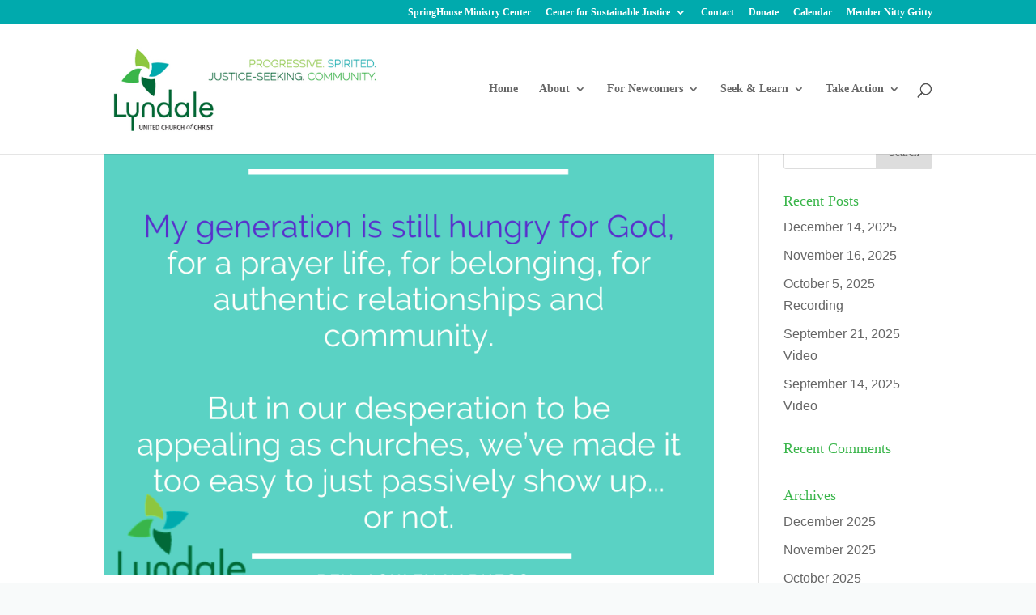

--- FILE ---
content_type: text/html; charset=UTF-8
request_url: https://www.lyndaleucc.org/tag/crossfit/
body_size: 8280
content:
<!DOCTYPE html>
<html lang="en">
<head>
	<meta charset="UTF-8" />
<meta http-equiv="X-UA-Compatible" content="IE=edge">
	<link rel="pingback" href="https://www.lyndaleucc.org/xmlrpc.php" />

	<script type="text/javascript">
		document.documentElement.className = 'js';
	</script>

	<script>var et_site_url='https://www.lyndaleucc.org';var et_post_id='0';function et_core_page_resource_fallback(a,b){"undefined"===typeof b&&(b=a.sheet.cssRules&&0===a.sheet.cssRules.length);b&&(a.onerror=null,a.onload=null,a.href?a.href=et_site_url+"/?et_core_page_resource="+a.id+et_post_id:a.src&&(a.src=et_site_url+"/?et_core_page_resource="+a.id+et_post_id))}
</script><title>CrossFit | Lyndale United Church of Christ</title>
<meta name='robots' content='max-image-preview:large' />
	<style>img:is([sizes="auto" i], [sizes^="auto," i]) { contain-intrinsic-size: 3000px 1500px }</style>
	<link rel='dns-prefetch' href='//cdn.jsdelivr.net' />
<link rel='dns-prefetch' href='//fonts.googleapis.com' />
<meta content="Divi v.4.4.0" name="generator"/><link rel='stylesheet' id='wp-block-library-css' href='https://www.lyndaleucc.org/wp-includes/css/dist/block-library/style.min.css?ver=6.7.4' type='text/css' media='all' />
<style id='pdfemb-pdf-embedder-viewer-style-inline-css' type='text/css'>
.wp-block-pdfemb-pdf-embedder-viewer{max-width:none}

</style>
<style id='classic-theme-styles-inline-css' type='text/css'>
/*! This file is auto-generated */
.wp-block-button__link{color:#fff;background-color:#32373c;border-radius:9999px;box-shadow:none;text-decoration:none;padding:calc(.667em + 2px) calc(1.333em + 2px);font-size:1.125em}.wp-block-file__button{background:#32373c;color:#fff;text-decoration:none}
</style>
<style id='global-styles-inline-css' type='text/css'>
:root{--wp--preset--aspect-ratio--square: 1;--wp--preset--aspect-ratio--4-3: 4/3;--wp--preset--aspect-ratio--3-4: 3/4;--wp--preset--aspect-ratio--3-2: 3/2;--wp--preset--aspect-ratio--2-3: 2/3;--wp--preset--aspect-ratio--16-9: 16/9;--wp--preset--aspect-ratio--9-16: 9/16;--wp--preset--color--black: #000000;--wp--preset--color--cyan-bluish-gray: #abb8c3;--wp--preset--color--white: #ffffff;--wp--preset--color--pale-pink: #f78da7;--wp--preset--color--vivid-red: #cf2e2e;--wp--preset--color--luminous-vivid-orange: #ff6900;--wp--preset--color--luminous-vivid-amber: #fcb900;--wp--preset--color--light-green-cyan: #7bdcb5;--wp--preset--color--vivid-green-cyan: #00d084;--wp--preset--color--pale-cyan-blue: #8ed1fc;--wp--preset--color--vivid-cyan-blue: #0693e3;--wp--preset--color--vivid-purple: #9b51e0;--wp--preset--gradient--vivid-cyan-blue-to-vivid-purple: linear-gradient(135deg,rgba(6,147,227,1) 0%,rgb(155,81,224) 100%);--wp--preset--gradient--light-green-cyan-to-vivid-green-cyan: linear-gradient(135deg,rgb(122,220,180) 0%,rgb(0,208,130) 100%);--wp--preset--gradient--luminous-vivid-amber-to-luminous-vivid-orange: linear-gradient(135deg,rgba(252,185,0,1) 0%,rgba(255,105,0,1) 100%);--wp--preset--gradient--luminous-vivid-orange-to-vivid-red: linear-gradient(135deg,rgba(255,105,0,1) 0%,rgb(207,46,46) 100%);--wp--preset--gradient--very-light-gray-to-cyan-bluish-gray: linear-gradient(135deg,rgb(238,238,238) 0%,rgb(169,184,195) 100%);--wp--preset--gradient--cool-to-warm-spectrum: linear-gradient(135deg,rgb(74,234,220) 0%,rgb(151,120,209) 20%,rgb(207,42,186) 40%,rgb(238,44,130) 60%,rgb(251,105,98) 80%,rgb(254,248,76) 100%);--wp--preset--gradient--blush-light-purple: linear-gradient(135deg,rgb(255,206,236) 0%,rgb(152,150,240) 100%);--wp--preset--gradient--blush-bordeaux: linear-gradient(135deg,rgb(254,205,165) 0%,rgb(254,45,45) 50%,rgb(107,0,62) 100%);--wp--preset--gradient--luminous-dusk: linear-gradient(135deg,rgb(255,203,112) 0%,rgb(199,81,192) 50%,rgb(65,88,208) 100%);--wp--preset--gradient--pale-ocean: linear-gradient(135deg,rgb(255,245,203) 0%,rgb(182,227,212) 50%,rgb(51,167,181) 100%);--wp--preset--gradient--electric-grass: linear-gradient(135deg,rgb(202,248,128) 0%,rgb(113,206,126) 100%);--wp--preset--gradient--midnight: linear-gradient(135deg,rgb(2,3,129) 0%,rgb(40,116,252) 100%);--wp--preset--font-size--small: 13px;--wp--preset--font-size--medium: 20px;--wp--preset--font-size--large: 36px;--wp--preset--font-size--x-large: 42px;--wp--preset--spacing--20: 0.44rem;--wp--preset--spacing--30: 0.67rem;--wp--preset--spacing--40: 1rem;--wp--preset--spacing--50: 1.5rem;--wp--preset--spacing--60: 2.25rem;--wp--preset--spacing--70: 3.38rem;--wp--preset--spacing--80: 5.06rem;--wp--preset--shadow--natural: 6px 6px 9px rgba(0, 0, 0, 0.2);--wp--preset--shadow--deep: 12px 12px 50px rgba(0, 0, 0, 0.4);--wp--preset--shadow--sharp: 6px 6px 0px rgba(0, 0, 0, 0.2);--wp--preset--shadow--outlined: 6px 6px 0px -3px rgba(255, 255, 255, 1), 6px 6px rgba(0, 0, 0, 1);--wp--preset--shadow--crisp: 6px 6px 0px rgba(0, 0, 0, 1);}:where(.is-layout-flex){gap: 0.5em;}:where(.is-layout-grid){gap: 0.5em;}body .is-layout-flex{display: flex;}.is-layout-flex{flex-wrap: wrap;align-items: center;}.is-layout-flex > :is(*, div){margin: 0;}body .is-layout-grid{display: grid;}.is-layout-grid > :is(*, div){margin: 0;}:where(.wp-block-columns.is-layout-flex){gap: 2em;}:where(.wp-block-columns.is-layout-grid){gap: 2em;}:where(.wp-block-post-template.is-layout-flex){gap: 1.25em;}:where(.wp-block-post-template.is-layout-grid){gap: 1.25em;}.has-black-color{color: var(--wp--preset--color--black) !important;}.has-cyan-bluish-gray-color{color: var(--wp--preset--color--cyan-bluish-gray) !important;}.has-white-color{color: var(--wp--preset--color--white) !important;}.has-pale-pink-color{color: var(--wp--preset--color--pale-pink) !important;}.has-vivid-red-color{color: var(--wp--preset--color--vivid-red) !important;}.has-luminous-vivid-orange-color{color: var(--wp--preset--color--luminous-vivid-orange) !important;}.has-luminous-vivid-amber-color{color: var(--wp--preset--color--luminous-vivid-amber) !important;}.has-light-green-cyan-color{color: var(--wp--preset--color--light-green-cyan) !important;}.has-vivid-green-cyan-color{color: var(--wp--preset--color--vivid-green-cyan) !important;}.has-pale-cyan-blue-color{color: var(--wp--preset--color--pale-cyan-blue) !important;}.has-vivid-cyan-blue-color{color: var(--wp--preset--color--vivid-cyan-blue) !important;}.has-vivid-purple-color{color: var(--wp--preset--color--vivid-purple) !important;}.has-black-background-color{background-color: var(--wp--preset--color--black) !important;}.has-cyan-bluish-gray-background-color{background-color: var(--wp--preset--color--cyan-bluish-gray) !important;}.has-white-background-color{background-color: var(--wp--preset--color--white) !important;}.has-pale-pink-background-color{background-color: var(--wp--preset--color--pale-pink) !important;}.has-vivid-red-background-color{background-color: var(--wp--preset--color--vivid-red) !important;}.has-luminous-vivid-orange-background-color{background-color: var(--wp--preset--color--luminous-vivid-orange) !important;}.has-luminous-vivid-amber-background-color{background-color: var(--wp--preset--color--luminous-vivid-amber) !important;}.has-light-green-cyan-background-color{background-color: var(--wp--preset--color--light-green-cyan) !important;}.has-vivid-green-cyan-background-color{background-color: var(--wp--preset--color--vivid-green-cyan) !important;}.has-pale-cyan-blue-background-color{background-color: var(--wp--preset--color--pale-cyan-blue) !important;}.has-vivid-cyan-blue-background-color{background-color: var(--wp--preset--color--vivid-cyan-blue) !important;}.has-vivid-purple-background-color{background-color: var(--wp--preset--color--vivid-purple) !important;}.has-black-border-color{border-color: var(--wp--preset--color--black) !important;}.has-cyan-bluish-gray-border-color{border-color: var(--wp--preset--color--cyan-bluish-gray) !important;}.has-white-border-color{border-color: var(--wp--preset--color--white) !important;}.has-pale-pink-border-color{border-color: var(--wp--preset--color--pale-pink) !important;}.has-vivid-red-border-color{border-color: var(--wp--preset--color--vivid-red) !important;}.has-luminous-vivid-orange-border-color{border-color: var(--wp--preset--color--luminous-vivid-orange) !important;}.has-luminous-vivid-amber-border-color{border-color: var(--wp--preset--color--luminous-vivid-amber) !important;}.has-light-green-cyan-border-color{border-color: var(--wp--preset--color--light-green-cyan) !important;}.has-vivid-green-cyan-border-color{border-color: var(--wp--preset--color--vivid-green-cyan) !important;}.has-pale-cyan-blue-border-color{border-color: var(--wp--preset--color--pale-cyan-blue) !important;}.has-vivid-cyan-blue-border-color{border-color: var(--wp--preset--color--vivid-cyan-blue) !important;}.has-vivid-purple-border-color{border-color: var(--wp--preset--color--vivid-purple) !important;}.has-vivid-cyan-blue-to-vivid-purple-gradient-background{background: var(--wp--preset--gradient--vivid-cyan-blue-to-vivid-purple) !important;}.has-light-green-cyan-to-vivid-green-cyan-gradient-background{background: var(--wp--preset--gradient--light-green-cyan-to-vivid-green-cyan) !important;}.has-luminous-vivid-amber-to-luminous-vivid-orange-gradient-background{background: var(--wp--preset--gradient--luminous-vivid-amber-to-luminous-vivid-orange) !important;}.has-luminous-vivid-orange-to-vivid-red-gradient-background{background: var(--wp--preset--gradient--luminous-vivid-orange-to-vivid-red) !important;}.has-very-light-gray-to-cyan-bluish-gray-gradient-background{background: var(--wp--preset--gradient--very-light-gray-to-cyan-bluish-gray) !important;}.has-cool-to-warm-spectrum-gradient-background{background: var(--wp--preset--gradient--cool-to-warm-spectrum) !important;}.has-blush-light-purple-gradient-background{background: var(--wp--preset--gradient--blush-light-purple) !important;}.has-blush-bordeaux-gradient-background{background: var(--wp--preset--gradient--blush-bordeaux) !important;}.has-luminous-dusk-gradient-background{background: var(--wp--preset--gradient--luminous-dusk) !important;}.has-pale-ocean-gradient-background{background: var(--wp--preset--gradient--pale-ocean) !important;}.has-electric-grass-gradient-background{background: var(--wp--preset--gradient--electric-grass) !important;}.has-midnight-gradient-background{background: var(--wp--preset--gradient--midnight) !important;}.has-small-font-size{font-size: var(--wp--preset--font-size--small) !important;}.has-medium-font-size{font-size: var(--wp--preset--font-size--medium) !important;}.has-large-font-size{font-size: var(--wp--preset--font-size--large) !important;}.has-x-large-font-size{font-size: var(--wp--preset--font-size--x-large) !important;}
:where(.wp-block-post-template.is-layout-flex){gap: 1.25em;}:where(.wp-block-post-template.is-layout-grid){gap: 1.25em;}
:where(.wp-block-columns.is-layout-flex){gap: 2em;}:where(.wp-block-columns.is-layout-grid){gap: 2em;}
:root :where(.wp-block-pullquote){font-size: 1.5em;line-height: 1.6;}
</style>
<link rel='stylesheet' id='divi-fonts-css' href='https://fonts.googleapis.com/css?family=Open+Sans:300italic,400italic,600italic,700italic,800italic,400,300,600,700,800&#038;subset=latin,latin-ext' type='text/css' media='all' />
<link rel='stylesheet' id='divi-style-css' href='https://www.lyndaleucc.org/wp-content/themes/Divi/style.css?ver=4.4.0' type='text/css' media='all' />
<link rel='stylesheet' id='dashicons-css' href='https://www.lyndaleucc.org/wp-includes/css/dashicons.min.css?ver=6.7.4' type='text/css' media='all' />
<script type="text/javascript" src="https://www.lyndaleucc.org/wp-includes/js/jquery/jquery.min.js?ver=3.7.1" id="jquery-core-js"></script>
<script type="text/javascript" src="https://www.lyndaleucc.org/wp-includes/js/jquery/jquery-migrate.min.js?ver=3.4.1" id="jquery-migrate-js"></script>
<script type="text/javascript" src="//cdn.jsdelivr.net/npm/es6-promise@4/dist/es6-promise.auto.min.js?ver=6.7.4" id="es6-promise-js"></script>
<script type="text/javascript" id="et-core-api-spam-recaptcha-js-extra">
/* <![CDATA[ */
var et_core_api_spam_recaptcha = {"site_key":"","page_action":{"action":"re_formations_lessons_from_crossfit"}};
/* ]]> */
</script>
<script type="text/javascript" src="https://www.lyndaleucc.org/wp-content/themes/Divi/core/admin/js/recaptcha.js?ver=6.7.4" id="et-core-api-spam-recaptcha-js"></script>
<script type="text/javascript" src="https://www.lyndaleucc.org/wp-content/plugins/google-analyticator/external-tracking.min.js?ver=6.5.7" id="ga-external-tracking-js"></script>
<link rel="https://api.w.org/" href="https://www.lyndaleucc.org/wp-json/" /><link rel="alternate" title="JSON" type="application/json" href="https://www.lyndaleucc.org/wp-json/wp/v2/tags/310" /><meta name="viewport" content="width=device-width, initial-scale=1.0, maximum-scale=1.0, user-scalable=0" /><link rel="shortcut icon" href="https://www.lyndaleucc.org/wp-content/uploads/2015/08/lyndalefavicon.jpg" /><!-- Google Analytics Tracking by Google Analyticator 6.5.7 -->
<script type="text/javascript">
    var analyticsFileTypes = [];
    var analyticsSnippet = 'disabled';
    var analyticsEventTracking = 'enabled';
</script>
<script type="text/javascript">
	(function(i,s,o,g,r,a,m){i['GoogleAnalyticsObject']=r;i[r]=i[r]||function(){
	(i[r].q=i[r].q||[]).push(arguments)},i[r].l=1*new Date();a=s.createElement(o),
	m=s.getElementsByTagName(o)[0];a.async=1;a.src=g;m.parentNode.insertBefore(a,m)
	})(window,document,'script','//www.google-analytics.com/analytics.js','ga');
	ga('create', 'UA-109754357-1', 'auto');
 
	ga('send', 'pageview');
</script>
<link rel="stylesheet" id="et-divi-customizer-global-cached-inline-styles" href="https://www.lyndaleucc.org/wp-content/et-cache/global/et-divi-customizer-global-17659054599023.min.css" onerror="et_core_page_resource_fallback(this, true)" onload="et_core_page_resource_fallback(this)" /></head>
<body class="archive tag tag-crossfit tag-310 et_pb_button_helper_class et_fixed_nav et_show_nav et_secondary_nav_enabled et_secondary_nav_only_menu et_primary_nav_dropdown_animation_fade et_secondary_nav_dropdown_animation_fade et_header_style_left et_pb_footer_columns4 et_cover_background et_pb_gutter osx et_pb_gutters3 et_smooth_scroll et_right_sidebar et_divi_theme et-db et_minified_js et_minified_css">
	<div id="page-container">

					<div id="top-header">
			<div class="container clearfix">

			
				<div id="et-secondary-menu">
				<ul id="et-secondary-nav" class="menu"><li id="menu-item-229" class="menu-item menu-item-type-custom menu-item-object-custom menu-item-229"><a href="http://springhousemn.org">SpringHouse Ministry Center</a></li>
<li id="menu-item-129" class="menu-item menu-item-type-post_type menu-item-object-page menu-item-has-children menu-item-129"><a href="https://www.lyndaleucc.org/justice/">Center for Sustainable Justice</a>
<ul class="sub-menu">
	<li id="menu-item-603" class="menu-item menu-item-type-post_type menu-item-object-page menu-item-603"><a href="https://www.lyndaleucc.org/justice/">Learn about the Center</a></li>
	<li id="menu-item-602" class="menu-item menu-item-type-post_type menu-item-object-page menu-item-602"><a href="https://www.lyndaleucc.org/q/">The New Q Desire</a></li>
</ul>
</li>
<li id="menu-item-139" class="menu-item menu-item-type-post_type menu-item-object-page menu-item-139"><a href="https://www.lyndaleucc.org/contact/">Contact</a></li>
<li id="menu-item-128" class="menu-item menu-item-type-post_type menu-item-object-page menu-item-128"><a href="https://www.lyndaleucc.org/give/">Donate</a></li>
<li id="menu-item-140" class="menu-item menu-item-type-post_type menu-item-object-page menu-item-140"><a href="https://www.lyndaleucc.org/calendar/">Calendar</a></li>
<li id="menu-item-1298" class="menu-item menu-item-type-post_type menu-item-object-page menu-item-1298"><a href="https://www.lyndaleucc.org/home/member-nitty-gritty/">Member Nitty Gritty</a></li>
</ul><!-- This menu is cached by Docket Cache -->
				</div> <!-- #et-secondary-menu -->

			</div> <!-- .container -->
		</div> <!-- #top-header -->
		
	
			<header id="main-header" data-height-onload="66">
			<div class="container clearfix et_menu_container">
							<div class="logo_container">
					<span class="logo_helper"></span>
					<a href="https://www.lyndaleucc.org/">
						<img src="https://www.lyndaleucc.org/wp-content/uploads/2015/08/lydnalelogojon.jpg" alt="Lyndale United Church of Christ" id="logo" data-height-percentage="54" />
					</a>
				</div>
							<div id="et-top-navigation" data-height="66" data-fixed-height="40">
											<nav id="top-menu-nav">
						<ul id="top-menu" class="nav"><li id="menu-item-111" class="menu-item menu-item-type-post_type menu-item-object-page menu-item-home menu-item-111"><a href="https://www.lyndaleucc.org/">Home</a></li>
<li id="menu-item-134" class="menu-item menu-item-type-post_type menu-item-object-page menu-item-has-children menu-item-134"><a href="https://www.lyndaleucc.org/about-us/">About</a>
<ul class="sub-menu">
	<li id="menu-item-116" class="menu-item menu-item-type-post_type menu-item-object-page menu-item-116"><a href="https://www.lyndaleucc.org/staff/">Our Staff</a></li>
	<li id="menu-item-117" class="menu-item menu-item-type-post_type menu-item-object-page menu-item-117"><a href="https://www.lyndaleucc.org/story/">Our Story</a></li>
	<li id="menu-item-115" class="menu-item menu-item-type-post_type menu-item-object-page menu-item-115"><a href="https://www.lyndaleucc.org/ucc/">Our Denomination</a></li>
	<li id="menu-item-472" class="menu-item menu-item-type-post_type menu-item-object-page menu-item-472"><a href="https://www.lyndaleucc.org/news/">News</a></li>
	<li id="menu-item-254" class="menu-item menu-item-type-post_type menu-item-object-page menu-item-254"><a href="https://www.lyndaleucc.org/contact/">Contact</a></li>
</ul>
</li>
<li id="menu-item-109" class="menu-item menu-item-type-post_type menu-item-object-page menu-item-has-children menu-item-109"><a href="https://www.lyndaleucc.org/newcomers/">For Newcomers</a>
<ul class="sub-menu">
	<li id="menu-item-126" class="menu-item menu-item-type-post_type menu-item-object-page menu-item-126"><a href="https://www.lyndaleucc.org/see/">See for Yourself</a></li>
	<li id="menu-item-473" class="menu-item menu-item-type-post_type menu-item-object-page menu-item-473"><a href="https://www.lyndaleucc.org/sermons/">Sermons from Lyndale</a></li>
	<li id="menu-item-123" class="menu-item menu-item-type-post_type menu-item-object-page menu-item-123"><a href="https://www.lyndaleucc.org/faq/">What to Expect (FAQ)</a></li>
	<li id="menu-item-202" class="menu-item menu-item-type-post_type menu-item-object-page menu-item-202"><a href="https://www.lyndaleucc.org/find/">Find Us</a></li>
	<li id="menu-item-112" class="menu-item menu-item-type-post_type menu-item-object-page menu-item-112"><a href="https://www.lyndaleucc.org/almost/">If You&#8217;re Not Ready for Sunday</a></li>
</ul>
</li>
<li id="menu-item-119" class="menu-item menu-item-type-post_type menu-item-object-page menu-item-has-children menu-item-119"><a href="https://www.lyndaleucc.org/seek/">Seek &#038; Learn</a>
<ul class="sub-menu">
	<li id="menu-item-96" class="menu-item menu-item-type-post_type menu-item-object-page menu-item-96"><a href="https://www.lyndaleucc.org/sunday/">Sunday Morning</a></li>
	<li id="menu-item-108" class="menu-item menu-item-type-post_type menu-item-object-page menu-item-108"><a href="https://www.lyndaleucc.org/fellowship/">Faith &#038; Fellowship</a></li>
	<li id="menu-item-104" class="menu-item menu-item-type-post_type menu-item-object-page menu-item-104"><a href="https://www.lyndaleucc.org/books/">Book Club</a></li>
	<li id="menu-item-113" class="menu-item menu-item-type-post_type menu-item-object-page menu-item-113"><a href="https://www.lyndaleucc.org/kids/">Just for Kids</a></li>
</ul>
</li>
<li id="menu-item-121" class="menu-item menu-item-type-post_type menu-item-object-page menu-item-has-children menu-item-121"><a href="https://www.lyndaleucc.org/action/">Take Action</a>
<ul class="sub-menu">
	<li id="menu-item-114" class="menu-item menu-item-type-post_type menu-item-object-page menu-item-114"><a href="https://www.lyndaleucc.org/commitments/">Our Commitments</a></li>
	<li id="menu-item-122" class="menu-item menu-item-type-post_type menu-item-object-page menu-item-122"><a href="https://www.lyndaleucc.org/teams/">Join a team or ministry</a></li>
	<li id="menu-item-106" class="menu-item menu-item-type-post_type menu-item-object-page menu-item-has-children menu-item-106"><a href="https://www.lyndaleucc.org/justice/">Center for Sustainable Justice</a>
	<ul class="sub-menu">
		<li id="menu-item-601" class="menu-item menu-item-type-post_type menu-item-object-page menu-item-601"><a href="https://www.lyndaleucc.org/justice/">Learn about the Center</a></li>
		<li id="menu-item-600" class="menu-item menu-item-type-post_type menu-item-object-page menu-item-600"><a href="https://www.lyndaleucc.org/q/">The New Q Desire</a></li>
	</ul>
</li>
</ul>
</li>
</ul><!-- This menu is cached by Docket Cache -->
						</nav>
					
					
					
										<div id="et_top_search">
						<span id="et_search_icon"></span>
					</div>
					
					<div id="et_mobile_nav_menu">
				<div class="mobile_nav closed">
					<span class="select_page">Select Page</span>
					<span class="mobile_menu_bar mobile_menu_bar_toggle"></span>
				</div>
			</div>				</div> <!-- #et-top-navigation -->
			</div> <!-- .container -->
			<div class="et_search_outer">
				<div class="container et_search_form_container">
					<form role="search" method="get" class="et-search-form" action="https://www.lyndaleucc.org/">
					<input type="search" class="et-search-field" placeholder="Search &hellip;" value="" name="s" title="Search for:" />					</form>
					<span class="et_close_search_field"></span>
				</div>
			</div>
		</header> <!-- #main-header -->
			<div id="et-main-area">
	
<div id="main-content">
	<div class="container">
		<div id="content-area" class="clearfix">
			<div id="left-area">
		
					<article id="post-1584" class="et_pb_post post-1584 post type-post status-publish format-standard has-post-thumbnail hentry category-sermons tag-church tag-community tag-crossfit tag-millennial tag-reformation byline-rev-ashley-harness">

											<a class="entry-featured-image-url" href="https://www.lyndaleucc.org/sermons/re-formations-lessons-from-crossfit/">
								<img src="https://www.lyndaleucc.org/wp-content/uploads/2019/10/reformation2019-940x675.png" alt="Re-formations: Lessons from CrossFit for today&#8217;s church." class="" width='1080' height='675' srcset="https://www.lyndaleucc.org/wp-content/uploads/2019/10/reformation2019-940x675.png 940w, https://www.lyndaleucc.org/wp-content/uploads/2019/10/reformation2019-480x402.png 480w" sizes="(min-width: 0px) and (max-width: 480px) 480px, (min-width: 481px) 940px, 100vw" />							</a>
					
															<h2 class="entry-title"><a href="https://www.lyndaleucc.org/sermons/re-formations-lessons-from-crossfit/">Re-formations: Lessons from CrossFit for today&#8217;s church.</a></h2>
					
					<p class="post-meta"> by <span class="author vcard"><a href="https://www.lyndaleucc.org/author/admin/" title="Posts by &lt;a href=&quot;https://www.lyndaleucc.org/byline/rev-ashley-harness/&quot; rel=&quot;tag&quot;&gt;Rev. Ashley Harness&lt;/a&gt;" rel="author"><a href="https://www.lyndaleucc.org/byline/rev-ashley-harness/" rel="tag">Rev. Ashley Harness</a></a></span> | <span class="published">Oct 27, 2019</span> | <a href="https://www.lyndaleucc.org/category/sermons/" rel="category tag">Sermons</a></p>Scripture: Psalm 46 Listen here: “So, you really believe in God?” she asked me. We were standing in bar in Brooklyn. You see, in Brooklyn, most people don’t have room to have people over to their homes because our apartments are too tiny, so neighborhood bars are...				
					</article> <!-- .et_pb_post -->
			<div class="pagination clearfix">
	<div class="alignleft"></div>
	<div class="alignright"></div>
</div>			</div> <!-- #left-area -->

				<div id="sidebar">
		<div id="search-2" class="et_pb_widget widget_search"><form role="search" method="get" id="searchform" class="searchform" action="https://www.lyndaleucc.org/">
				<div>
					<label class="screen-reader-text" for="s">Search for:</label>
					<input type="text" value="" name="s" id="s" />
					<input type="submit" id="searchsubmit" value="Search" />
				</div>
			</form></div> <!-- end .et_pb_widget -->
		<div id="recent-posts-2" class="et_pb_widget widget_recent_entries">
		<h4 class="widgettitle">Recent Posts</h4>
		<ul>
											<li>
					<a href="https://www.lyndaleucc.org/sermons/lyndale-ucc-december-14-2025/">December 14, 2025</a>
									</li>
											<li>
					<a href="https://www.lyndaleucc.org/sermons/november-16-2025/">November 16, 2025</a>
									</li>
											<li>
					<a href="https://www.lyndaleucc.org/sermons/october-4-2025-recording/">October 5, 2025 Recording</a>
									</li>
											<li>
					<a href="https://www.lyndaleucc.org/sermons/september-14-2025-video-2/">September 21, 2025 Video</a>
									</li>
											<li>
					<a href="https://www.lyndaleucc.org/sermons/september-14-2025-video/">September 14, 2025 Video</a>
									</li>
					</ul>

		</div> <!-- end .et_pb_widget --><div id="recent-comments-2" class="et_pb_widget widget_recent_comments"><h4 class="widgettitle">Recent Comments</h4><ul id="recentcomments"></ul></div> <!-- end .et_pb_widget --><div id="archives-2" class="et_pb_widget widget_archive"><h4 class="widgettitle">Archives</h4>
			<ul>
					<li><a href='https://www.lyndaleucc.org/2025/12/'>December 2025</a></li>
	<li><a href='https://www.lyndaleucc.org/2025/11/'>November 2025</a></li>
	<li><a href='https://www.lyndaleucc.org/2025/10/'>October 2025</a></li>
	<li><a href='https://www.lyndaleucc.org/2025/09/'>September 2025</a></li>
	<li><a href='https://www.lyndaleucc.org/2025/08/'>August 2025</a></li>
	<li><a href='https://www.lyndaleucc.org/2025/07/'>July 2025</a></li>
	<li><a href='https://www.lyndaleucc.org/2025/06/'>June 2025</a></li>
	<li><a href='https://www.lyndaleucc.org/2025/05/'>May 2025</a></li>
	<li><a href='https://www.lyndaleucc.org/2025/04/'>April 2025</a></li>
	<li><a href='https://www.lyndaleucc.org/2025/03/'>March 2025</a></li>
	<li><a href='https://www.lyndaleucc.org/2025/02/'>February 2025</a></li>
	<li><a href='https://www.lyndaleucc.org/2025/01/'>January 2025</a></li>
	<li><a href='https://www.lyndaleucc.org/2024/12/'>December 2024</a></li>
	<li><a href='https://www.lyndaleucc.org/2024/11/'>November 2024</a></li>
	<li><a href='https://www.lyndaleucc.org/2024/10/'>October 2024</a></li>
	<li><a href='https://www.lyndaleucc.org/2024/09/'>September 2024</a></li>
	<li><a href='https://www.lyndaleucc.org/2024/08/'>August 2024</a></li>
	<li><a href='https://www.lyndaleucc.org/2024/07/'>July 2024</a></li>
	<li><a href='https://www.lyndaleucc.org/2024/06/'>June 2024</a></li>
	<li><a href='https://www.lyndaleucc.org/2024/05/'>May 2024</a></li>
	<li><a href='https://www.lyndaleucc.org/2024/04/'>April 2024</a></li>
	<li><a href='https://www.lyndaleucc.org/2024/03/'>March 2024</a></li>
	<li><a href='https://www.lyndaleucc.org/2024/02/'>February 2024</a></li>
	<li><a href='https://www.lyndaleucc.org/2023/10/'>October 2023</a></li>
	<li><a href='https://www.lyndaleucc.org/2023/09/'>September 2023</a></li>
	<li><a href='https://www.lyndaleucc.org/2023/08/'>August 2023</a></li>
	<li><a href='https://www.lyndaleucc.org/2023/07/'>July 2023</a></li>
	<li><a href='https://www.lyndaleucc.org/2023/05/'>May 2023</a></li>
	<li><a href='https://www.lyndaleucc.org/2023/04/'>April 2023</a></li>
	<li><a href='https://www.lyndaleucc.org/2023/03/'>March 2023</a></li>
	<li><a href='https://www.lyndaleucc.org/2023/02/'>February 2023</a></li>
	<li><a href='https://www.lyndaleucc.org/2023/01/'>January 2023</a></li>
	<li><a href='https://www.lyndaleucc.org/2022/12/'>December 2022</a></li>
	<li><a href='https://www.lyndaleucc.org/2022/11/'>November 2022</a></li>
	<li><a href='https://www.lyndaleucc.org/2022/10/'>October 2022</a></li>
	<li><a href='https://www.lyndaleucc.org/2022/09/'>September 2022</a></li>
	<li><a href='https://www.lyndaleucc.org/2022/08/'>August 2022</a></li>
	<li><a href='https://www.lyndaleucc.org/2022/07/'>July 2022</a></li>
	<li><a href='https://www.lyndaleucc.org/2022/06/'>June 2022</a></li>
	<li><a href='https://www.lyndaleucc.org/2022/05/'>May 2022</a></li>
	<li><a href='https://www.lyndaleucc.org/2022/04/'>April 2022</a></li>
	<li><a href='https://www.lyndaleucc.org/2022/03/'>March 2022</a></li>
	<li><a href='https://www.lyndaleucc.org/2021/12/'>December 2021</a></li>
	<li><a href='https://www.lyndaleucc.org/2021/11/'>November 2021</a></li>
	<li><a href='https://www.lyndaleucc.org/2021/10/'>October 2021</a></li>
	<li><a href='https://www.lyndaleucc.org/2021/09/'>September 2021</a></li>
	<li><a href='https://www.lyndaleucc.org/2021/08/'>August 2021</a></li>
	<li><a href='https://www.lyndaleucc.org/2021/07/'>July 2021</a></li>
	<li><a href='https://www.lyndaleucc.org/2021/06/'>June 2021</a></li>
	<li><a href='https://www.lyndaleucc.org/2021/05/'>May 2021</a></li>
	<li><a href='https://www.lyndaleucc.org/2021/04/'>April 2021</a></li>
	<li><a href='https://www.lyndaleucc.org/2021/03/'>March 2021</a></li>
	<li><a href='https://www.lyndaleucc.org/2021/02/'>February 2021</a></li>
	<li><a href='https://www.lyndaleucc.org/2021/01/'>January 2021</a></li>
	<li><a href='https://www.lyndaleucc.org/2020/12/'>December 2020</a></li>
	<li><a href='https://www.lyndaleucc.org/2020/11/'>November 2020</a></li>
	<li><a href='https://www.lyndaleucc.org/2020/10/'>October 2020</a></li>
	<li><a href='https://www.lyndaleucc.org/2020/09/'>September 2020</a></li>
	<li><a href='https://www.lyndaleucc.org/2020/08/'>August 2020</a></li>
	<li><a href='https://www.lyndaleucc.org/2020/07/'>July 2020</a></li>
	<li><a href='https://www.lyndaleucc.org/2020/06/'>June 2020</a></li>
	<li><a href='https://www.lyndaleucc.org/2020/05/'>May 2020</a></li>
	<li><a href='https://www.lyndaleucc.org/2020/04/'>April 2020</a></li>
	<li><a href='https://www.lyndaleucc.org/2020/03/'>March 2020</a></li>
	<li><a href='https://www.lyndaleucc.org/2020/02/'>February 2020</a></li>
	<li><a href='https://www.lyndaleucc.org/2020/01/'>January 2020</a></li>
	<li><a href='https://www.lyndaleucc.org/2019/12/'>December 2019</a></li>
	<li><a href='https://www.lyndaleucc.org/2019/11/'>November 2019</a></li>
	<li><a href='https://www.lyndaleucc.org/2019/10/'>October 2019</a></li>
	<li><a href='https://www.lyndaleucc.org/2019/09/'>September 2019</a></li>
	<li><a href='https://www.lyndaleucc.org/2019/08/'>August 2019</a></li>
	<li><a href='https://www.lyndaleucc.org/2019/07/'>July 2019</a></li>
	<li><a href='https://www.lyndaleucc.org/2019/06/'>June 2019</a></li>
	<li><a href='https://www.lyndaleucc.org/2019/05/'>May 2019</a></li>
	<li><a href='https://www.lyndaleucc.org/2019/04/'>April 2019</a></li>
	<li><a href='https://www.lyndaleucc.org/2019/03/'>March 2019</a></li>
	<li><a href='https://www.lyndaleucc.org/2019/02/'>February 2019</a></li>
	<li><a href='https://www.lyndaleucc.org/2019/01/'>January 2019</a></li>
	<li><a href='https://www.lyndaleucc.org/2018/12/'>December 2018</a></li>
	<li><a href='https://www.lyndaleucc.org/2018/11/'>November 2018</a></li>
	<li><a href='https://www.lyndaleucc.org/2018/10/'>October 2018</a></li>
	<li><a href='https://www.lyndaleucc.org/2018/09/'>September 2018</a></li>
	<li><a href='https://www.lyndaleucc.org/2018/08/'>August 2018</a></li>
	<li><a href='https://www.lyndaleucc.org/2018/06/'>June 2018</a></li>
	<li><a href='https://www.lyndaleucc.org/2018/05/'>May 2018</a></li>
	<li><a href='https://www.lyndaleucc.org/2018/04/'>April 2018</a></li>
	<li><a href='https://www.lyndaleucc.org/2018/03/'>March 2018</a></li>
	<li><a href='https://www.lyndaleucc.org/2018/02/'>February 2018</a></li>
	<li><a href='https://www.lyndaleucc.org/2018/01/'>January 2018</a></li>
	<li><a href='https://www.lyndaleucc.org/2017/12/'>December 2017</a></li>
	<li><a href='https://www.lyndaleucc.org/2017/11/'>November 2017</a></li>
	<li><a href='https://www.lyndaleucc.org/2017/10/'>October 2017</a></li>
	<li><a href='https://www.lyndaleucc.org/2017/09/'>September 2017</a></li>
	<li><a href='https://www.lyndaleucc.org/2017/08/'>August 2017</a></li>
	<li><a href='https://www.lyndaleucc.org/2017/07/'>July 2017</a></li>
	<li><a href='https://www.lyndaleucc.org/2017/06/'>June 2017</a></li>
	<li><a href='https://www.lyndaleucc.org/2017/05/'>May 2017</a></li>
	<li><a href='https://www.lyndaleucc.org/2017/04/'>April 2017</a></li>
	<li><a href='https://www.lyndaleucc.org/2017/03/'>March 2017</a></li>
	<li><a href='https://www.lyndaleucc.org/2017/02/'>February 2017</a></li>
	<li><a href='https://www.lyndaleucc.org/2017/01/'>January 2017</a></li>
	<li><a href='https://www.lyndaleucc.org/2016/12/'>December 2016</a></li>
	<li><a href='https://www.lyndaleucc.org/2016/11/'>November 2016</a></li>
	<li><a href='https://www.lyndaleucc.org/2016/10/'>October 2016</a></li>
	<li><a href='https://www.lyndaleucc.org/2016/09/'>September 2016</a></li>
	<li><a href='https://www.lyndaleucc.org/2016/08/'>August 2016</a></li>
	<li><a href='https://www.lyndaleucc.org/2016/07/'>July 2016</a></li>
	<li><a href='https://www.lyndaleucc.org/2016/05/'>May 2016</a></li>
	<li><a href='https://www.lyndaleucc.org/2016/04/'>April 2016</a></li>
	<li><a href='https://www.lyndaleucc.org/2016/03/'>March 2016</a></li>
	<li><a href='https://www.lyndaleucc.org/2016/01/'>January 2016</a></li>
	<li><a href='https://www.lyndaleucc.org/2015/12/'>December 2015</a></li>
	<li><a href='https://www.lyndaleucc.org/2015/11/'>November 2015</a></li>
	<li><a href='https://www.lyndaleucc.org/2015/10/'>October 2015</a></li>
	<li><a href='https://www.lyndaleucc.org/2014/08/'>August 2014</a></li>
	<li><a href='https://www.lyndaleucc.org/2006/10/'>October 2006</a></li>
			</ul>

			</div> <!-- end .et_pb_widget --><div id="categories-2" class="et_pb_widget widget_categories"><h4 class="widgettitle">Categories</h4>
			<ul>
					<li class="cat-item cat-item-10"><a href="https://www.lyndaleucc.org/category/in-the-news/">In The News</a>
</li>
	<li class="cat-item cat-item-9"><a href="https://www.lyndaleucc.org/category/sermons/">Sermons</a>
</li>
	<li class="cat-item cat-item-1"><a href="https://www.lyndaleucc.org/category/uncategorized/">Uncategorized</a>
</li>
			</ul>

			</div> <!-- end .et_pb_widget --><div id="meta-2" class="et_pb_widget widget_meta"><h4 class="widgettitle">Meta</h4>
		<ul>
						<li><a href="https://www.lyndaleucc.org/wp-login.php">Log in</a></li>
			<li><a href="https://www.lyndaleucc.org/feed/">Entries feed</a></li>
			<li><a href="https://www.lyndaleucc.org/comments/feed/">Comments feed</a></li>

			<li><a href="https://wordpress.org/">WordPress.org</a></li>
		</ul>

		</div> <!-- end .et_pb_widget -->	</div> <!-- end #sidebar -->
		</div> <!-- #content-area -->
	</div> <!-- .container -->
</div> <!-- #main-content -->


	<span class="et_pb_scroll_top et-pb-icon"></span>


			<footer id="main-footer">
				
<div class="container">
    <div id="footer-widgets" class="clearfix">
		<div class="footer-widget"><div id="block-2" class="fwidget et_pb_widget widget_block">
<h2 class="wp-block-heading">Our Address</h2>
</div> <!-- end .fwidget --><div id="block-3" class="fwidget et_pb_widget widget_block widget_text">
<p><a href="https://www.google.com/maps/dir//610+W+28th+St,+Minneapolis,+MN+55408/@44.9522988,-93.3694847,12z/data=!4m8!4m7!1m0!1m5!1m1!1s0x87f62785eabdcf23:0xddfb251dfa70dea0!2m2!1d-93.2871077!2d44.9522639?entry=ttu&amp;g_ep=EgoyMDI1MDcyMS4wIKXMDSoASAFQAw%3D%3D" data-type="link" data-id="https://www.google.com/maps/dir//610+W+28th+St,+Minneapolis,+MN+55408/@44.9522988,-93.3694847,12z/data=!4m8!4m7!1m0!1m5!1m1!1s0x87f62785eabdcf23:0xddfb251dfa70dea0!2m2!1d-93.2871077!2d44.9522639?entry=ttu&amp;g_ep=EgoyMDI1MDcyMS4wIKXMDSoASAFQAw%3D%3D" target="_blank" rel="noreferrer noopener">Lyndale United Church of Christ <br>610 West 28th St. <br>Minneapolis, MN 55408</a><br>(612) 825-3019<br>admin@lyndaleucc.org</p>
</div> <!-- end .fwidget --><div id="block-4" class="fwidget et_pb_widget widget_block widget_text">
<p></p>
</div> <!-- end .fwidget --></div> <!-- end .footer-widget --><div class="footer-widget"><div id="block-19" class="fwidget et_pb_widget widget_block"><div id="mc_embed_shell">
      <link href="//cdn-images.mailchimp.com/embedcode/classic-061523.css" rel="stylesheet" type="text/css">
  <style type="text/css">
        #mc_embed_signup{background:#fff; false;clear:left; font:14px Helvetica,Arial,sans-serif; width: 250px;}
        /* Add your own Mailchimp form style overrides in your site stylesheet or in this style block.
           We recommend moving this block and the preceding CSS link to the HEAD of your HTML file. */
</style>
<div id="mc_embed_signup">
    <form action="https://lyndaleucc.us9.list-manage.com/subscribe/post?u=ead72655d848a5ebdf060f13c&amp;id=5b3f9dac0a&amp;f_id=0058eee3f0" method="post" id="mc-embedded-subscribe-form" name="mc-embedded-subscribe-form" class="validate" target="_blank">
        <div id="mc_embed_signup_scroll"><h2>Subscribe to Lyndale's Weekly Activation Newsletter for Social Justice News and Upcoming Events</h2>
            <div class="indicates-required"><span class="asterisk">*</span> indicates required</div>
            <div class="mc-field-group"><label for="mce-EMAIL">Email Address <span class="asterisk">*</span></label><input type="email" name="EMAIL" class="required email" id="mce-EMAIL" required="" value=""></div><div class="mc-field-group"><label for="mce-FNAME">First Name <span class="asterisk">*</span></label><input type="text" name="FNAME" class="required text" id="mce-FNAME" value="" required=""></div><div class="mc-field-group"><label for="mce-LNAME">Last Name <span class="asterisk">*</span></label><input type="text" name="LNAME" class="required text" id="mce-LNAME" value="" required=""></div><div class="mc-field-group"><label for="mce-PHONE">Phone Number </label><input type="text" name="PHONE" class="REQ_CSS" id="mce-PHONE" value=""><span id="mce-PHONE-HELPERTEXT" class="helper_text">Enter if you'd like to be added to Signal Group Chat</span></div>
        <div id="mce-responses" class="clear">
            <div class="response" id="mce-error-response" style="display: none;"></div>
            <div class="response" id="mce-success-response" style="display: none;"></div>
        </div><div aria-hidden="true" style="position: absolute; left: -5000px;"><input type="text" name="b_ead72655d848a5ebdf060f13c_5b3f9dac0a" tabindex="-1" value=""></div><div class="clear"><input type="submit" name="subscribe" id="mc-embedded-subscribe" class="button" value="Subscribe"></div>
    </div>
</form>
</div>
<script type="text/javascript" src="//s3.amazonaws.com/downloads.mailchimp.com/js/mc-validate.js"></script><script type="text/javascript">(function($) {window.fnames = new Array(); window.ftypes = new Array();fnames[0]='EMAIL';ftypes[0]='email';fnames[1]='FNAME';ftypes[1]='text';fnames[2]='LNAME';ftypes[2]='text';fnames[4]='PHONE';ftypes[4]='phone';fnames[3]='ADDRESS';ftypes[3]='address';}(jQuery));var $mcj = jQuery.noConflict(true);</script></div>
</div> <!-- end .fwidget --></div> <!-- end .footer-widget --><div class="footer-widget"><div id="block-18" class="fwidget et_pb_widget widget_block"><div id="mc_embed_shell">
      <link href="//cdn-images.mailchimp.com/embedcode/classic-061523.css" rel="stylesheet" type="text/css">
  <style type="text/css">
        #mc_embed_signup{background:#222222; false;clear:left; font:14px Helvetica,Arial,sans-serif; width: 250px;}
        /* Add your own Mailchimp form style overrides in your site stylesheet or in this style block.
           We recommend moving this block and the preceding CSS link to the HEAD of your HTML file. */
</style>
<div id="mc_embed_signup">
    <form action="https://lyndaleucc.us9.list-manage.com/subscribe/post?u=ead72655d848a5ebdf060f13c&amp;id=0c322af963&amp;f_id=0088eee3f0" method="post" id="mc-embedded-subscribe-form" name="mc-embedded-subscribe-form" class="validate" target="_blank">
        <div id="mc_embed_signup_scroll"><h2>Subscribe to our Weekly E-News for Updates </h2>
            <div class="indicates-required"><span class="asterisk">*</span> indicates required</div>
            <div class="mc-field-group"><label for="mce-EMAIL">Email Address <span class="asterisk">*</span></label><input type="email" name="EMAIL" class="required email" id="mce-EMAIL" required="" value=""></div><div class="mc-field-group"><label for="mce-FNAME">First Name </label><input type="text" name="FNAME" class=" text" id="mce-FNAME" value=""></div><div class="mc-field-group"><label for="mce-LNAME">Last Name </label><input type="text" name="LNAME" class=" text" id="mce-LNAME" value=""></div>
        <div id="mce-responses" class="clear">
            <div class="response" id="mce-error-response" style="display: none;"></div>
            <div class="response" id="mce-success-response" style="display: none;"></div>
        </div><div aria-hidden="true" style="position: absolute; left: -5000px;"><input type="text" name="b_ead72655d848a5ebdf060f13c_0c322af963" tabindex="-1" value=""></div><div class="clear"><input type="submit" name="subscribe" id="mc-embedded-subscribe" class="button" value="Subscribe"></div>
    </div>
</form>
</div>
<script type="text/javascript" src="//s3.amazonaws.com/downloads.mailchimp.com/js/mc-validate.js"></script><script type="text/javascript">(function($) {window.fnames = new Array(); window.ftypes = new Array();fnames[0]='EMAIL';ftypes[0]='email';fnames[1]='FNAME';ftypes[1]='text';fnames[2]='LNAME';ftypes[2]='text';fnames[3]='MMERGE3';ftypes[3]='text';}(jQuery));var $mcj = jQuery.noConflict(true);</script></div></div> <!-- end .fwidget --></div> <!-- end .footer-widget --><div class="footer-widget"></div> <!-- end .footer-widget -->    </div> <!-- #footer-widgets -->
</div>    <!-- .container -->

		
				<div id="footer-bottom">
					<div class="container clearfix">
				<ul class="et-social-icons">

	<li class="et-social-icon et-social-facebook">
		<a href="https://www.facebook.com/LyndaleUnitedChurchofChrist" class="icon">
			<span>Facebook</span>
		</a>
	</li>

</ul><p id="footer-info">Designed by <a href="http://www.elegantthemes.com" title="Premium WordPress Themes">Elegant Themes</a> | Powered by <a href="http://www.wordpress.org">WordPress</a></p>					</div>	<!-- .container -->
				</div>
			</footer> <!-- #main-footer -->
		</div> <!-- #et-main-area -->


	</div> <!-- #page-container -->

	<script type="text/javascript" id="divi-custom-script-js-extra">
/* <![CDATA[ */
var DIVI = {"item_count":"%d Item","items_count":"%d Items"};
var et_shortcodes_strings = {"previous":"Previous","next":"Next"};
var et_pb_custom = {"ajaxurl":"https:\/\/www.lyndaleucc.org\/wp-admin\/admin-ajax.php","images_uri":"https:\/\/www.lyndaleucc.org\/wp-content\/themes\/Divi\/images","builder_images_uri":"https:\/\/www.lyndaleucc.org\/wp-content\/themes\/Divi\/includes\/builder\/images","et_frontend_nonce":"298df5463c","subscription_failed":"Please, check the fields below to make sure you entered the correct information.","et_ab_log_nonce":"4755218f55","fill_message":"Please, fill in the following fields:","contact_error_message":"Please, fix the following errors:","invalid":"Invalid email","captcha":"Captcha","prev":"Prev","previous":"Previous","next":"Next","wrong_captcha":"You entered the wrong number in captcha.","wrong_checkbox":"Checkbox","ignore_waypoints":"no","is_divi_theme_used":"1","widget_search_selector":".widget_search","ab_tests":[],"is_ab_testing_active":"","page_id":"1584","unique_test_id":"","ab_bounce_rate":"5","is_cache_plugin_active":"yes","is_shortcode_tracking":"","tinymce_uri":""}; var et_frontend_scripts = {"builderCssContainerPrefix":"#et-boc","builderCssLayoutPrefix":"#et-boc .et-l"};
var et_pb_box_shadow_elements = [];
var et_pb_motion_elements = {"desktop":[],"tablet":[],"phone":[]};
/* ]]> */
</script>
<script type="text/javascript" src="https://www.lyndaleucc.org/wp-content/themes/Divi/js/custom.unified.js?ver=4.4.0" id="divi-custom-script-js"></script>
<script type="text/javascript" src="https://www.lyndaleucc.org/wp-content/themes/Divi/core/admin/js/common.js?ver=4.4.0" id="et-core-common-js"></script>
</body>
</html>

<!-- Performance optimized by Docket Cache: https://wordpress.org/plugins/docket-cache -->


--- FILE ---
content_type: text/css
request_url: https://www.lyndaleucc.org/wp-content/et-cache/global/et-divi-customizer-global-17659054599023.min.css
body_size: 1355
content:
#footer-widgets .footer-widget a,#footer-widgets .footer-widget li a,#footer-widgets .footer-widget li a:hover{color:#ffffff}.footer-widget{color:#ffffff}.et_slide_in_menu_container,.et_slide_in_menu_container .et-search-field{letter-spacing:px}.et_slide_in_menu_container .et-search-field::-moz-placeholder{letter-spacing:px}.et_slide_in_menu_container .et-search-field::-webkit-input-placeholder{letter-spacing:px}.et_slide_in_menu_container .et-search-field:-ms-input-placeholder{letter-spacing:px}@media only screen and (min-width:1350px){.et_pb_row{padding:27px 0}.et_pb_section{padding:54px 0}.single.et_pb_pagebuilder_layout.et_full_width_page .et_post_meta_wrapper{padding-top:81px}.et_pb_fullwidth_section{padding:0}}.et_bloom .et_bloom_optin_1 .et_bloom_form_content{background-color:#8ec63f!important}.et_bloom .et_bloom_optin_1 .et_bloom_form_container .et_bloom_form_header{background-color:#ffffff!important}.et_bloom .et_bloom_optin_1 .curve_edge .curve{fill:#ffffff}.et_bloom .et_bloom_optin_1 .et_bloom_form_content button{background-color:#ffffff!important}.et_bloom .et_bloom_optin_1 .et_bloom_border_solid{border-color:#719c28!important}.et_bloom .et_bloom_optin_1 .et_bloom_form_content button{background-color:#ffffff!important}.et_bloom .et_bloom_optin_1 h2,.et_bloom .et_bloom_optin_1 h2 span,.et_bloom .et_bloom_optin_1 h2 strong{font-family:"Open Sans",Helvetica,Arial,Lucida,sans-serif}.et_bloom .et_bloom_optin_1 p,.et_bloom .et_bloom_optin_1 p span,.et_bloom .et_bloom_optin_1 p strong,.et_bloom .et_bloom_optin_1 form input,.et_bloom .et_bloom_optin_1 form button span{font-family:"Open Sans",Helvetica,Arial,Lucida,sans-serif}@media only screen and (min-width:767px){body,.et_pb_column_1_2 .et_quote_content blockquote cite,.et_pb_column_1_2 .et_link_content a.et_link_main_url,.et_pb_column_1_3 .et_quote_content blockquote cite,.et_pb_column_3_8 .et_quote_content blockquote cite,.et_pb_column_1_4 .et_quote_content blockquote cite,.et_pb_blog_grid .et_quote_content blockquote cite,.et_pb_column_1_3 .et_link_content a.et_link_main_url,.et_pb_column_3_8 .et_link_content a.et_link_main_url,.et_pb_column_1_4 .et_link_content a.et_link_main_url,.et_pb_blog_grid .et_link_content a.et_link_main_url,body .et_pb_bg_layout_light .et_pb_post p,body .et_pb_bg_layout_dark .et_pb_post p{font-size:16px}.et_pb_slide_content,.et_pb_best_value{font-size:18px}}body{color:#515151}h1,h2,h3,h4,h5,h6{color:#39b54a}.container,.et_pb_row,.et_pb_slider .et_pb_container,.et_pb_fullwidth_section .et_pb_title_container,.et_pb_fullwidth_section .et_pb_title_featured_container,.et_pb_fullwidth_header:not(.et_pb_fullscreen) .et_pb_fullwidth_header_container{max-width:1031px}.et_boxed_layout #page-container,.et_fixed_nav.et_boxed_layout #page-container #top-header,.et_fixed_nav.et_boxed_layout #page-container #main-header,.et_boxed_layout #page-container .container,.et_boxed_layout #page-container .et_pb_row{max-width:1191px}a{color:#01aaae}.nav li ul{border-color:#39b54a}#top-header,#et-secondary-nav li ul{background-color:#00aaad}#top-menu li.current-menu-ancestor>a,#top-menu li.current-menu-item>a,.et_color_scheme_red #top-menu li.current-menu-ancestor>a,.et_color_scheme_red #top-menu li.current-menu-item>a,.et_color_scheme_pink #top-menu li.current-menu-ancestor>a,.et_color_scheme_pink #top-menu li.current-menu-item>a,.et_color_scheme_orange #top-menu li.current-menu-ancestor>a,.et_color_scheme_orange #top-menu li.current-menu-item>a,.et_color_scheme_green #top-menu li.current-menu-ancestor>a,.et_color_scheme_green #top-menu li.current-menu-item>a{color:#8cc63e}#footer-widgets .footer-widget li:before{top:10.6px}#footer-bottom{background-color:#00aaad}#footer-info,#footer-info a{color:#ffffff}#footer-bottom .et-social-icon a{font-size:14px}#footer-bottom .et-social-icon a{color:#ffffff}@media only screen and (min-width:981px){.et_header_style_left #et-top-navigation,.et_header_style_split #et-top-navigation{padding:73px 0 0 0}.et_header_style_left #et-top-navigation nav>ul>li>a,.et_header_style_split #et-top-navigation nav>ul>li>a{padding-bottom:73px}.et_header_style_split .centered-inline-logo-wrap{width:145px;margin:-145px 0}.et_header_style_split .centered-inline-logo-wrap #logo{max-height:145px}.et_pb_svg_logo.et_header_style_split .centered-inline-logo-wrap #logo{height:145px}.et_header_style_centered #top-menu>li>a{padding-bottom:26px}.et_header_style_centered #main-header .logo_container{height:145px}.et_header_style_left .et-fixed-header #et-top-navigation,.et_header_style_split .et-fixed-header #et-top-navigation{padding:28px 0 0 0}.et_header_style_left .et-fixed-header #et-top-navigation nav>ul>li>a,.et_header_style_split .et-fixed-header #et-top-navigation nav>ul>li>a{padding-bottom:28px}.et_header_style_centered #main-header.et-fixed-header .logo_container{height:56px}.et_header_style_split .et-fixed-header .centered-inline-logo-wrap{width:56px;margin:-56px 0}.et_header_style_split .et-fixed-header .centered-inline-logo-wrap #logo{max-height:56px}.et_pb_svg_logo.et_header_style_split .et-fixed-header .centered-inline-logo-wrap #logo{height:56px}.et-fixed-header#top-header,.et-fixed-header#top-header #et-secondary-nav li ul{background-color:#00aaad}.et-fixed-header #top-menu li.current-menu-ancestor>a,.et-fixed-header #top-menu li.current-menu-item>a{color:#8cc63e!important}}@media only screen and (min-width:1288px){.et_pb_row{padding:25px 0}.et_pb_section{padding:51px 0}.single.et_pb_pagebuilder_layout.et_full_width_page .et_post_meta_wrapper{padding-top:77px}.et_pb_section.et_pb_section_first{padding-top:inherit}.et_pb_fullwidth_section{padding:0}}h1,h2,h3,h4,h5,h6{font-family:'Comfortaa',cursive}body,input,textarea,select{font-family:'Playfair Display',Georgia,"Times New Roman",serif}#main-header,#et-top-navigation{font-family:'Comfortaa',cursive}#top-header .container{font-family:'Comfortaa',cursive}.recentcomments a{display:inline!important;padding:0!important;margin:0!important}.et_pb_fullwidth_slider_0 .et_pb_container{height:400px}.et_fixed_nav #logo{max-height:115px}.et-fixed-header #logo{max-height:70px}#et-info-phone,#et-info-email,.et-cart-info span{font-size:14px;position:relative}.et_pb_bg_layout_light .et_pb_counter_title{font-size:18px;font-weight:bold;color:black}.et_pb_counter_title{font-size:15px}img.et-waypoint.et_pb_image.et_pb_animation_fade_in.et-animated{padding-left:80px}body{background:#f8fafa;font-family:Arial,Verdana,sans-serif}.login h1 a{background-image:url(logo.png);width:213px;height:97px;background-size:213px 97px}.login label{color:#454545;display:block;margin-bottom:1em;font-weight:bold}.login form .input{font-weight:normal}.login #backtoblog a,.login #nav a{color:#4da28f}.wp-core-ui .button-primary{background:#4da28f}.ri-grid ul li{width:25%!important}.ri-grid ul{padding:0}.ri-grid ul li a{width:100%!important}@media screen and (min-width:980px){.et_pb_fullwidth_header{padding:5px 0!important}}blockquote p{padding-bottom:1em}#left-area .post-meta a{color:#01aaae}.mejs-audio{margin-bottom:1em}.easy-footnote-title{margin-top:1em}sup{font-size:0.8em}

--- FILE ---
content_type: text/plain
request_url: https://www.google-analytics.com/j/collect?v=1&_v=j102&a=1360080611&t=pageview&_s=1&dl=https%3A%2F%2Fwww.lyndaleucc.org%2Ftag%2Fcrossfit%2F&ul=en-us%40posix&dt=CrossFit%20%7C%20Lyndale%20United%20Church%20of%20Christ&sr=1280x720&vp=1280x720&_u=IEBAAEABAAAAACAAI~&jid=1174256857&gjid=2086267856&cid=1353095603.1768362630&tid=UA-109754357-1&_gid=1879508308.1768362630&_r=1&_slc=1&z=910232073
body_size: -450
content:
2,cG-J5KL7QTZS8